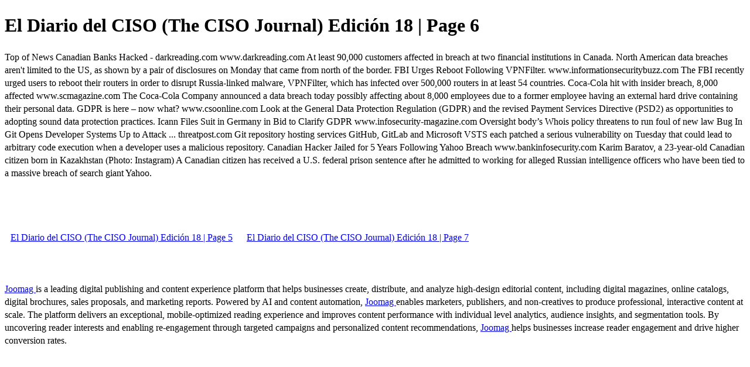

--- FILE ---
content_type: text/html; charset=UTF-8
request_url: https://viewer.joomag.com/el-diario-del-ciso-the-ciso-journal-edici%EF%BF%BD%EF%BF%BDn-18/0572849001528218665/p6
body_size: 2767
content:
<!DOCTYPE html>
<html itemscope itemtype="http://schema.org/Article" prefix="og: http://ogp.me/ns#" lang="en"
      class=""
      data-fb-app-id="185909391439821"
>
<head>
    <base href="https://app.joomag.com/Frontend/flash/"/>
    <title>El Diario del CISO (The CISO Journal) Edici&oacute;n 18 | Page 6</title>

    <link rel="apple-touch-icon" sizes="60x60" href="/assets/img/app/Icon-60.png">
    <link rel="apple-touch-icon" sizes="76x76" href="/assets/img/app/Icon-76.png">
    <link rel="apple-touch-icon" sizes="120x120" href="/assets/img/app/Icon-60@2x.png">
    <link rel="apple-touch-icon" sizes="152x152" href="/assets/img/app/Icon-76@2x.png">

    <meta http-equiv="Content-Type" content="text/html; charset=utf-8"/>
    <meta name="viewport"
          content="width=device-width, initial-scale=1.0, minimum-scale=1.0, maximum-scale=1.0, user-scalable=no">
    <meta name="description"
          content="Las noticias m&aacute;s relevantes reunidas en el Diario del CISO. Un profesional de seguridad y resiliencia digital informado es un profesional distinto con la oportunidad de crear nuevas posturas de seguridad. Su saber, m&aacute;s su actuar dan la oportunidad a las organizaciones por una mejor postura de seguridad"
          itemprop="description"/>
    <meta name="thumbnail" content="https://app.joomag.com/Frontend/WebService/getThumbnailSocial.png?mID=1581213&1641418912&spread=5"/>
    <meta name="csrf-token" content="nPrxwM6xb8aNMZ313-lVYLDBcstUH1zesibc2WktIqQMbfYo0Ugd8cPuGGW08JfQasEtpNcsVqQ-hKY-sA9yvQ">

    
    <meta itemprop="keywords" content="cybersecurity,ciberseguridad,ciso resiliente,el diario del ciso,ciso diferente" name="keywords"/>
    <meta itemprop="articleSection" content="Science & Tech"/>
    <meta itemprop="sourceOrganization" content="Joomag" name="source"/>
    <meta itemprop="datePublished" content="2018-06-05" name="pubdate"/>
    <meta itemprop="thumbnailUrl" content="https://app.joomag.com/Frontend/WebService/getThumbnailSocial.png?mID=1581213&1641418912&spread=5"/>
    <meta itemprop="headline" content="El Diario del CISO (The CISO Journal) Edici&oacute;n 18 | Page 6"/>
    <meta itemprop="url" content="https://viewer.joomag.com/el-diario-del-ciso-the-ciso-journal-edición-18/0572849001528218665/p6"/>

    <meta property="fb:app_id" content="185909391439821"/>
    <meta property="og:url" content="https://viewer.joomag.com/el-diario-del-ciso-the-ciso-journal-edición-18/0572849001528218665/p6"/>
    <meta property="og:title" content="El Diario del CISO (The CISO Journal) Edici&oacute;n 18 | Page 6"/>
    <meta property="og:description" content="Las noticias m&aacute;s relevantes reunidas en el Diario del CISO. Un profesional de seguridad y resiliencia digital informado es un profesional distinto con la oportunidad de crear nuevas posturas de seguridad. Su saber, m&aacute;s su actuar dan la oportunidad a las organizaciones por una mejor postura de seguridad"/>
    <meta property="og:site_name" content="Joomag"/>
    <meta property="og:image" content="https://app.joomag.com/Frontend/WebService/getThumbnailSocial.png?mID=1581213&1641418912&spread=5&width=1200&height=627&hq"/>
    <meta property="og:type" content="article">
    <meta name="twitter:card" content="summary_large_image">
    <meta name="twitter:site" content="@joomag">
    <meta name="twitter:title" content="El Diario del CISO (The CISO Journal) Edici&oacute;n 18 | Page 6">
    <meta name="twitter:description" content="Las noticias m&aacute;s relevantes reunidas en el Diario del CISO. Un profesional de seguridad y resiliencia digital informado es un profesional distinto con la oportunidad de crear nuevas posturas de seguridad. Su saber, m&aacute;s su actuar dan la oportunidad a las organizaciones por una mejor postura de seguridad">
    <meta name="twitter:image" content="https://app.joomag.com/Frontend/WebService/getThumbnailSocial.png?mID=1581213&1641418912&spread=5&width=500">

    <link rel="image_src" href="https://app.joomag.com/Frontend/WebService/getThumbnailSocial.png?mID=1581213&1641418912&spread=5"/>

    <link rel="icon" href="https://app.joomag.com/assets/ico/favicon.ico" type="image/x-icon"/>
    <link rel="shortcut icon" href="https://app.joomag.com/assets/ico/favicon.ico" type="image/x-icon"/>

    <link rel="canonical" href="https://viewer.joomag.com/el-diario-del-ciso-the-ciso-journal-edición-18/0572849001528218665/p6" /><link rel="start" href="https://viewer.joomag.com/el-diario-del-ciso-the-ciso-journal-edición-18/0572849001528218665" /><link rel="prev" href="https://viewer.joomag.com/el-diario-del-ciso-the-ciso-journal-edición-18/0572849001528218665/p5" />
                        <link rel="next" href="https://viewer.joomag.com/el-diario-del-ciso-the-ciso-journal-edición-18/0572849001528218665/p7" />    <style>
        body {
            font-size: 17px;
            line-height: 1.4;
        }
        nav a {
            padding: 0 10px;
            line-height: 50px;
        }
    </style>
</head>
<body id="joomag-viewer" style="font-size:16px;">
<h1 style="word-break: break-word;">El Diario del CISO (The CISO Journal) Edici&oacute;n 18 | Page 6</h1>
<section style="word-break: break-word;">
     Top of News
Canadian Banks Hacked - darkreading.com
www.darkreading.com
At least 90,000 customers affected in breach at two financial institutions in Canada. North American data breaches aren't limited to
the US, as shown by a pair of disclosures on Monday that came from north of the border.
FBI Urges Reboot Following VPNFilter.
www.informationsecuritybuzz.com
The FBI recently urged users to reboot their routers in order to disrupt Russia-linked malware, VPNFilter, which has infected over
500,000 routers in at least 54 countries.
Coca-Cola hit with insider breach, 8,000 affected
www.scmagazine.com
The Coca-Cola Company announced a data breach today possibly affecting about 8,000 employees due to a former employee
having an external hard drive containing their personal data.
GDPR is here – now what?
www.csoonline.com
Look at the General Data Protection Regulation (GDPR) and the revised Payment Services Directive (PSD2) as opportunities to
adopting sound data protection practices.
Icann Files Suit in Germany in Bid to Clarify GDPR
www.infosecurity-magazine.com
Oversight body’s Whois policy threatens to run foul of new law
Bug In Git Opens Developer Systems Up to Attack ...
threatpost.com
Git repository hosting services GitHub, GitLab and Microsoft VSTS each patched a serious vulnerability on Tuesday that could lead
to arbitrary code execution when a developer uses a malicious repository.
Canadian Hacker Jailed for 5 Years Following Yahoo Breach
www.bankinfosecurity.com
Karim Baratov, a 23-year-old Canadian citizen born in Kazakhstan (Photo: Instagram) A Canadian citizen has received a U.S. federal
prison sentence after he admitted to working for alleged Russian intelligence officers who have been tied to a massive breach of
search giant Yahoo.</section>
<nav style="padding: 30px 0;">
    <br/><br/>
            <a href="https://viewer.joomag.com/el-diario-del-ciso-the-ciso-journal-edición-18/0572849001528218665/p5">El Diario del CISO (The CISO Journal) Edici&oacute;n 18 | Page 5</a>
                <a href="https://viewer.joomag.com/el-diario-del-ciso-the-ciso-journal-edición-18/0572849001528218665/p7">El Diario del CISO (The CISO Journal) Edici&oacute;n 18 | Page 7</a>
        <br/><br/>
</nav>
<footer>
        <a rel="sponsored" href="https://www.joomag.com/?ref=pb&utm_source=powered_by&utm_medium=non-paid&utm_campaign=jm_leads&utm_content=1581213" 
                            title="Joomag Digital Publishing Platform">
                            Joomag
                        </a> is a leading digital publishing and content experience platform that helps businesses
    create, distribute, and analyze high-design editorial content, including digital magazines, online catalogs,
    digital brochures, sales proposals, and marketing reports. Powered by AI and content automation,
    <a rel="sponsored" href="https://www.joomag.com/?ref=pb&utm_source=powered_by&utm_medium=non-paid&utm_campaign=jm_leads&utm_content=1581213" 
                            title="Joomag Digital Publishing Platform">
                            Joomag
                        </a> enables marketers, publishers, and non-creatives to produce professional, interactive
    content at scale.
    The platform delivers an exceptional, mobile-optimized reading experience and improves content performance with
    individual level analytics, audience insights, and segmentation tools. By uncovering reader interests and
    enabling re-engagement through targeted campaigns and personalized content recommendations,
    <a rel="sponsored" href="https://www.joomag.com/?ref=pb&utm_source=powered_by&utm_medium=non-paid&utm_campaign=jm_leads&utm_content=1581213" 
                            title="Joomag Digital Publishing Platform">
                            Joomag
                        </a> helps businesses increase reader engagement and drive higher conversion rates.
    <br/>
</footer>
</body>
</html>
